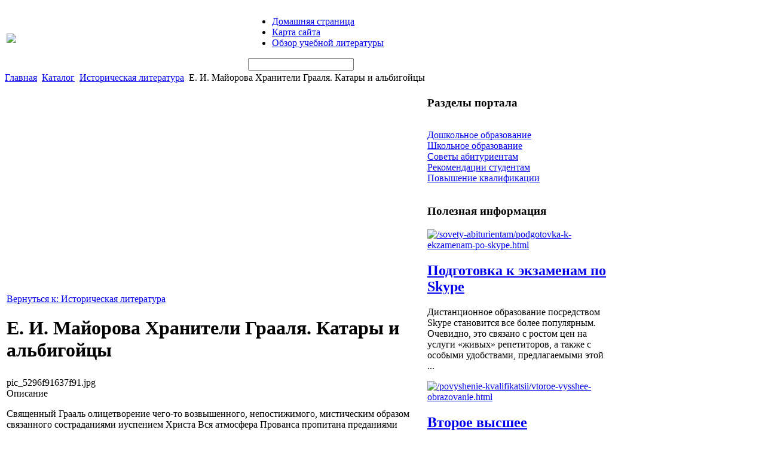

--- FILE ---
content_type: text/html; charset=utf-8
request_url: http://kfrseu.ru/katalog/istoricheskaya-literatura/e-i-maieorova-xraniteli-graalya-katary-i-albigoiecy-67291.html
body_size: 9012
content:
<!DOCTYPE html PUBLIC "-//W3C//DTD XHTML 1.0 Transitional//EN" 
"http://www.w3.org/TR/xhtml1/DTD/xhtml1-transitional.dtd">
	<html xmlns="http://www.w3.org/1999/xhtml" xml:lang="ru-ru" lang="ru-ru" >
<head>
  <base href="http://kfrseu.ru/katalog/istoricheskaya-literatura/e-i-maieorova-xraniteli-graalya-katary-i-albigoiecy-67291.html" />
  <meta http-equiv="content-type" content="text/html; charset=utf-8" />
  <meta name="keywords" content="образование, обучение, дошкольное образование, школьное образование, высшее образование, " />
    <meta name="title" content="Е. И. Майорова Хранители Грааля. Катары и альбигойцы" />
  <meta name="description" content="Священный Грааль олицетворение чего-то возвышенного, непостижимого, мистическим образом связанного состраданиями иуспением Христа Вся атмосфера Прованса пропитана преданиями обэтой волшебной реликвии. Святой" />
  <title>Историческая литература : Е. И. Майорова Хранители Грааля. Катары и альбигойцы</title>
  <link href="/katalog/istoricheskaya-literatura/e-i-maieorova-xraniteli-graalya-katary-i-albigoiecy-67291.html" rel="canonical" />
  <link href="/templates/kfrseu/favicon.ico" rel="shortcut icon" type="image/vnd.microsoft.icon" />
  <link rel="stylesheet" href="/components/com_virtuemart/assets/css/vmsite-ltr.css" type="text/css" />
  <link rel="stylesheet" href="/components/com_virtuemart/assets/css/facebox.css" type="text/css" />
  <link rel="stylesheet" href="/media/system/css/modal.css" type="text/css" />
  <link rel="stylesheet" href="/components/com_virtuemart/assets/css/jquery.fancybox-1.3.4.css" type="text/css" />
  <link rel="stylesheet" href="/modules/mod_accordion_menu/cache/146/fc955b9a07e40be45da8d5a262d0d9a7.css" type="text/css" />
  <link rel="stylesheet" href="/modules/mod_sj_basic_news/assets/css/style.css" type="text/css" />
  <link rel="stylesheet" href="/cache/mod_universal_ajaxlivesearch_theme/96/style.css" type="text/css" />
  <style type="text/css">

.noscript div#offlajn-accordion-146-1-container dl.level1 dl{
  position: static;
}
.noscript div#offlajn-accordion-146-1-container dl.level1 dd.parent{
  height: auto !important;
  display: block;
  visibility: visible;
}

  </style>
  <script src="//ajax.googleapis.com/ajax/libs/jquery/1.6.4/jquery.min.js" type="text/javascript"></script>
  <script src="/components/com_virtuemart/assets/js/jquery.noConflict.js" type="text/javascript"></script>
  <script src="/components/com_virtuemart/assets/js/vmsite.js" type="text/javascript"></script>
  <script src="/components/com_virtuemart/assets/js/facebox.js" type="text/javascript"></script>
  <script src="/components/com_virtuemart/assets/js/vmprices.js" type="text/javascript"></script>
  <script src="/media/system/js/mootools-core.js" type="text/javascript"></script>
  <script src="/media/system/js/core.js" type="text/javascript"></script>
  <script src="/media/system/js/modal.js" type="text/javascript"></script>
  <script src="/components/com_virtuemart/assets/js/fancybox/jquery.fancybox-1.3.4.pack.js" type="text/javascript"></script>
  <script src="/modules/mod_accordion_menu/cache/146/9b99baf8f1c482ac00022016be63bb38.js" type="text/javascript"></script>
  <script src="/modules/mod_sj_basic_news/assets/js/jquery-1.5.min.js" type="text/javascript"></script>
  <script src="/modules/mod_sj_basic_news/assets/js/jsmart.noconflict.js" type="text/javascript"></script>
  <script src="/modules/mod_universal_ajaxlivesearch/engine/dojo.js" type="text/javascript"></script>
  <script src="https://ajax.googleapis.com/ajax/libs/dojo/1.5/dojo/dojo.xd.js" type="text/javascript"></script>
  <script src="/modules/mod_universal_ajaxlivesearch/engine/engine.js" type="text/javascript"></script>
  <script type="text/javascript">
//<![CDATA[ 
vmSiteurl = 'http://kfrseu.ru/' ;
vmLang = '&amp;lang=ru' ;
Virtuemart.addtocart_popup = '1' ; 
vmCartText = ' %2$s x %1$s добавлен в Вашу корзину.' ;
vmCartError = 'Ошибка обновления корзины' ;
loadingImage = '/components/com_virtuemart/assets/images/facebox/loading.gif' ;
closeImage = '/components/com_virtuemart/assets/images/fancybox/fancy_close.png' ; 
usefancy = false;
//]]>

		window.addEvent('domready', function() {

			SqueezeBox.initialize({});
			SqueezeBox.assign($$('a.modal'), {
				parse: 'rel'
			});
		});
//<![CDATA[
	jQuery(document).ready(function($) {
		$('a.ask-a-question').click( function(){
			$.facebox({
				iframe: '/katalog/istoricheskaya-literatura/e-i-maieorova-xraniteli-graalya-katary-i-albigoiecy-67291/задать_вопрос.html?tmpl=component',
				rev: 'iframe|550|550'
			});
			return false ;
		});
	/*	$('.additional-images a').mouseover(function() {
			var himg = this.href ;
			var extension=himg.substring(himg.lastIndexOf('.')+1);
			if (extension =='png' || extension =='jpg' || extension =='gif') {
				$('.main-image img').attr('src',himg );
			}
			console.log(extension)
		});*/
	});
//]]>

jQuery(document).ready(function() {
	jQuery("a[rel=vm-additional-images]").fancybox({
		"titlePosition" 	: "inside",
		"transitionIn"	:	"elastic",
		"transitionOut"	:	"elastic"
	});
	jQuery(".additional-images .product-image").click(function() {
		jQuery(".main-image img").attr("src",this.src );
		jQuery(".main-image img").attr("alt",this.alt );
		jQuery(".main-image a").attr("href",this.src );
		jQuery(".main-image a").attr("title",this.alt );
	}); 
});

accordionDojo.addOnLoad(accordionDojo, function(){
  var dojo = this;
  dojo.query('.noscript').removeClass('noscript');
  new AccordionMenu({
    node: dojo.byId('offlajn-accordion-146-1'),
    instance: 'offlajn-accordion-146-1',
    classPattern: /off-nav-[0-9]+/,
    mode: 'onclick', 
    interval: '500', 
    level: 1,
    easing:  dojo.fx.easing.cubicInOut,
    accordionmode:  1
  })
});

//<![CDATA[
jQuery(document).ready(function() {
		jQuery('#VMmenu690_7162 li.VmClose ul').hide();
		jQuery('#VMmenu690_7162 li .VmArrowdown').click(
		function() {

			if (jQuery(this).parent().next('ul').is(':hidden')) {
				jQuery('#VMmenu690_7162 ul:visible').delay(500).slideUp(500,'linear').parents('li').addClass('VmClose').removeClass('VmOpen');
				jQuery(this).parent().next('ul').slideDown(500,'linear');
				jQuery(this).parents('li').addClass('VmOpen').removeClass('VmClose');
			}
		});
	});
//]]>

  dojo.addOnLoad(function(){
      var ajaxSearch = new AJAXSearch({
        node : dojo.byId('offlajn-ajax-search'),
        productsPerPlugin : 3,
        searchRsWidth : 250,
        resultElementHeight : 66,
        minChars : 2,
        searchBoxCaption : 'найти на сайте...',
        noResultsTitle : 'Результаты(0)',
        noResults : 'Ничего не найдено!',
        searchFormUrl : '/index.php',
        enableScroll : '1',
        showIntroText: '1',
        scount: '10',
        stext: 'No results found. Did you mean?',
        moduleId : '96',
        resultAlign : '0',
        targetsearch: '0',
        linktarget: '0',
        keypressWait: '500'
      })
    });
  </script>
  
  <link type="text/css" rel="stylesheet" href="http://kfrseu.ru/plugins/content/jumultithumb/assets/style.css" />

<link rel="stylesheet" href="/templates/system/css/system.css" type="text/css" />
<link rel="stylesheet" href="/templates/system/css/general.css" type="text/css" />
<link rel="stylesheet" href="/templates/kfrseu/css/template.css" type="text/css" />
<script type="text/javascript" src="http://kfrseu.ru/modules/mod_virtuemart_magiczoomplus/core/utils.js"></script><!-- Magic Zoom Plus Joomla 1.7 with VirtueMart 2 module module version v4.4.47 [v1.2.22:v4.0.27] -->
<link type="text/css" href="http://kfrseu.ru/modules/mod_virtuemart_magiczoomplus/core/magiczoomplus.css" rel="stylesheet" media="screen" />
<script type="text/javascript" src="http://kfrseu.ru/modules/mod_virtuemart_magiczoomplus/core/magiczoomplus.js"></script>
<script type="text/javascript">
	MagicZoomPlus.options = {
		'expand-speed': 500,
		'restore-speed': -1,
		'expand-effect': 'back',
		'restore-effect': 'linear',
		'expand-align': 'screen',
		'expand-position': 'center',
		'expand-size': 'fit-screen',
		'background-color': '#000000',
		'background-opacity': 30,
		'background-speed': 200,
		'caption-speed': 250,
		'caption-position': 'bottom',
		'caption-height': 300,
		'caption-width': 300,
		'buttons': 'show',
		'buttons-position': 'auto',
		'buttons-display': 'previous, next, close',
		'loading-msg': 'Loading zoom...',
		'loading-opacity': 75,
		'slideshow-effect': 'dissolve',
		'slideshow-speed': 800,
		'z-index': 10001,
		'expand-trigger': 'click',
		'restore-trigger': 'auto',
		'expand-trigger-delay': 200,
		'opacity': 50,
		'zoom-width': 300,
		'zoom-height': 300,
		'zoom-position': 'right',
		'selectors-change': 'click',
		'selectors-mouseover-delay': 60,
		'smoothing-speed': 40,
		'zoom-distance': 15,
		'zoom-fade-in-speed': 200,
		'zoom-fade-out-speed': 200,
		'fps': 25,
		'loading-position-x': -1,
		'loading-position-y': -1,
		'x': -1,
		'y': -1,
		'show-title': false,
		'selectors-effect': 'false',
		'selectors-effect-speed': 400,
		'zoom-align': 'top',
		'zoom-window-effect': 'false',
		'selectors-class': '',
		'hint-text': 'Zoom',
		'hint-opacity': 75,
		'initialize-on': 'load',
		'hint-position': 'tl',
		'right-click': 'false',
		'disable-zoom': false,
		'disable-expand': false,
		'keep-thumbnail': false,
		'show-loading': false,
		'slideshow-loop': false,
		'keyboard': false,
		'keyboard-ctrl': false,
		'drag-mode': false,
		'always-show-zoom': false,
		'smoothing': false,
		'opacity-reverse': false,
		'click-to-activate': false,
		'click-to-deactivate': false,
		'preload-selectors-small': false,
		'preload-selectors-big': false,
		'zoom-fade': false,
		'move-on-click': false,
		'preserve-position': false,
		'fit-zoom-window': false,
		'entire-image': false,
		'hint': false,
		'pan-zoom': false,
		'caption-source': 'span'
	}
</script>
<!-- Magic Zoom Plus Joomla 1.7 with VirtueMart 2 module module version v4.4.47 [v1.2.22:v4.0.27] -->
<link type="text/css" href="http://kfrseu.ru/modules/mod_virtuemart_magiczoomplus/core/magicscroll.css" rel="stylesheet" media="screen" />
<script type="text/javascript" src="http://kfrseu.ru/modules/mod_virtuemart_magiczoomplus/core/magicscroll.js"></script>
<script type="text/javascript">MagicScroll.options = {}</script></head>
<body>   
	 <div id="osnova">
    <div id="top-area-in">
    <table>
    <tr>
    <td width="400px"><div id="logotipp"><a href="/"><img src="/templates/kfrseu/images/kfrseu-logo.png" border="0"></a></div></td>
    <td width="600px">
    	<div id="osnovnoe-menu">		<div class="moduletable">
					
<ul class="menu">
<li class="item-101"><a href="/" >Домашняя страница</a></li><li class="item-118"><a href="/karta-sajta.html" >Карта сайта</a></li><li class="item-185"><a href="/obzor-uchebnoj-literatury.html" >Обзор учебной литературы</a></li></ul>
		</div>
	</div>
    	<div class="clr"></div>
    	<div id="topin">          
<div id="offlajn-ajax-search">
  <div class="offlajn-ajax-search-container">
  <form id="search-form" action="/component/search/" method="get" onSubmit="return false;">
    <div class="offlajn-ajax-search-inner">
            <input type="text" name="searchword" id="search-area" value="" autocomplete="off" />
        <input type="hidden" name="option" value="com_search" />
              <div id="search-area-close"></div>
      <div id="ajax-search-button"><div class="magnifier"></div></div>
      <div class="ajax-clear"></div>
    </div>
  </form>
  <div class="ajax-clear"></div>
  </div>
</div>
<div class="ajax-clear"></div>
</div></td>
    </tr>
    </table>
    <script type="text/javascript">
<!--
var _acic={dataProvider:10};(function(){var e=document.createElement("script");e.type="text/javascript";e.async=true;e.src="https://www.acint.net/aci.js";var t=document.getElementsByTagName("script")[0];t.parentNode.insertBefore(e,t)})()
//-->
</script><!--2028748247724--><div id='4YzR_2028748247724'></div></div>

		<div id="cont-top">
    
<div class="breadcrumbs">
<a href="/" class="pathway">Главная</a> <img src="/media/system/images/arrow.png" alt=""  /> <a href="/katalog.html" class="pathway">Каталог</a> <img src="/media/system/images/arrow.png" alt=""  /> <a href="/katalog/istoricheskaya-literatura.html" class="pathway">Историческая литература</a> <img src="/media/system/images/arrow.png" alt=""  /> <span>Е. И. Майорова Хранители Грааля. Катары и альбигойцы</span></div>

                     </div>
    <div id="cont-bg">
    		

                                <div class="clr"></div>
        <div id="us11"></div>
        <div id="us12"></div>
        							<div class="clr"></div>
                    <div id="verhnij" class="lev"></div>
									<div class="clr"></div>

    <table>
    	<tr>
    <td width="700px">
    	<div class="side-mod">
    	
    	
<div id="system-message-container">
</div>
    	
<div class="productdetails-view productdetails">

    
		<div class="back-to-category">
    	<a href="/katalog/istoricheskaya-literatura.html" class="product-details" title="Историческая литература">Вернуться к: Историческая литература</a>
	</div>

        <h1>Е. И. Майорова Хранители Грааля. Катары и альбигойцы</h1>
    
    
    
            <div class="icons">
	        	<div class="clear"></div>
        </div>
    
    
    <div>
	<div class="width60 floatleft">
<div class="main-image">

	<script type="text/javascript">MagicScroll.extraOptions.MagicToolboxSelectors6729 = {'direction':'right'};</script> <!-- Begin magiczoomplus --> <div class="MagicToolboxContainer" style="width: 200px">     <a style="margin:0 auto;" class="MagicZoomPlus" id="MagicZoomPlusImage6729" href="http://kfrseu.ru/images/stories/virtuemart/product/pic_5296f91637f91.jpg" rel="zoom-width:250;zoom-height:250;keep-thumbnail:true;opacity-reverse:true;zoom-fade:true;smoothing:true;pan-zoom:true;preload-selectors-small:true;preload-selectors-big:true;selectors-change:click;"><img src="http://kfrseu.ru/images/stories/virtuemart/product/resized/magictoolbox_cache/5101ee6c70a1d7e646f8f1c67cbd3f81/6/7/6729/thumb200x200/a618e9bc572cca1523fd41cb5c5cfaf9.jpg" alt="" /></a>              <div id="MagicToolboxSelectors6729" class="MagicToolboxSelectorsContainer" style="margin-top: 5px">         <a style="margin-bottom: 1px; margin-right: 1px" href="http://kfrseu.ru/images/stories/virtuemart/product/pic_5296f91637f91.jpg" rel="zoom-id: MagicZoomPlusImage6729;caption-source: a:title;zoom-width:250;zoom-height:250;keep-thumbnail:true;opacity-reverse:true;zoom-fade:true;smoothing:true;pan-zoom:true;preload-selectors-small:true;preload-selectors-big:true;selectors-change:click;;" rev="http://kfrseu.ru/images/stories/virtuemart/product/resized/magictoolbox_cache/5101ee6c70a1d7e646f8f1c67cbd3f81/6/7/6729/thumb200x200/a618e9bc572cca1523fd41cb5c5cfaf9.jpg"><img src="http://kfrseu.ru/images/stories/virtuemart/product/resized/magictoolbox_cache/5101ee6c70a1d7e646f8f1c67cbd3f81/6/7/6729/selector50x50/a618e9bc572cca1523fd41cb5c5cfaf9.jpg" alt="" /></a>        <div style="clear: both"></div>     </div>                  <div>             </div>     </div> <!-- End magiczoomplus --> <span class="vm-img-desc">pic_5296f91637f91.jpg</span>
	 <div class="clear"></div>
</div>
	</div>

	<div class="width40 floatright">
	    <div class="spacer-buy-area">

		
		<div class="product-price" id="productPrice6729">
	<strong></strong><span class="price-crossed" ></span></div>

		
<div class="addtocart-area">

	<form method="post" class="product js-recalculate" action="/katalog.html">
                <input name="quantity" type="hidden" value="1" />
		
		<input type="hidden" name="option" value="com_virtuemart"/>

	</form>

	<div class="clear"></div>
</div>

		

		
	    </div>
	</div>
	<div class="clear"></div>
    </div>

	
	        <div class="product-description">
	    	<span class="title">Описание</span>
	<p>Священный Грааль олицетворение <nobr>чего-то</nobr> возвышенного, непостижимого, мистическим образом связанного состраданиями иуспением Христа Вся атмосфера Прованса пропитана преданиями обэтой волшебной реликвии. Святой Грааль чудесная чаша сХристовой кровью, философский камень, эликсир бессмертия, нечто, овеянное мистическим ореолом легенд, самый известный символ высокого Средневековья. Заним отправлялись накрай земли, ради него совершали подвиги, занего отдавали жизнь. Таинственные Хранители Грааля катары, чистые, отрекшиеся отмирской тщеты, самоотверженно служили святыне. Иерархи католической церкви желали овладеть священным предметом, чтобы стать всемогущими. Они организовали кровавый крестовый поход против Грааля. Его верные Хранители невольно оказались вовлеченными вроковой круг, где гибли люди, горели костры, рушились замки, менялись границы государств. Чемже закончилась битва заГрааль? Обэтом рассказывается вновой книге <nobr>Е. И. Майоровой</nobr> Хранители Грааля.</p>        </div>
	
    

</div>
<noindex><script type="text/javascript" src="//yandex.st/share/share.js" charset="utf-8"></script>
<div class="yashare-auto-init" data-yashareL10n="ru" data-yashareType="none" data-yashareQuickServices="yaru,vkontakte,facebook,twitter,odnoklassniki,moimir,lj,moikrug,gplus"></div> </noindex>
    	<div class="m-left"></div>
    	<div class="m-right"></div>
    	<div class="clr"></div>
    	<div class="lev"></div>
    	</div>
    	</td>
<td width="300px">
		<div class="prav">		<div class="moduletable">
					<h3>Разделы портала</h3>
					<div class="noscript">
<div id="offlajn-accordion-146-1-container">
  <div class="offlajn-accordion-146-1-container-inner">
        <div style="overflow: hidden; position: relative;">
    <dl id="offlajn-accordion-146-1" class="level1">
  <dt class="level1 off-nav-119 notparent   first">
    <span class="inner">
      <a href="/doshkolnoe-obrazovanie.html"><span>Дошкольное образование</span></a>    </span>
  </dt>
  <dd class="level1 off-nav-119 notparent   first">
      </dd>
    <dt class="level1 off-nav-132 notparent  ">
    <span class="inner">
      <a href="/shkolnoe-obrazovanie.html"><span>Школьное образование</span></a>    </span>
  </dt>
  <dd class="level1 off-nav-132 notparent  ">
      </dd>
    <dt class="level1 off-nav-182 notparent  ">
    <span class="inner">
      <a href="/sovety-abiturientam.html"><span>Советы абитуриентам</span></a>    </span>
  </dt>
  <dd class="level1 off-nav-182 notparent  ">
      </dd>
    <dt class="level1 off-nav-183 notparent  ">
    <span class="inner">
      <a href="/rekomendatsii-studentam.html"><span>Рекомендации студентам</span></a>    </span>
  </dt>
  <dd class="level1 off-nav-183 notparent  ">
      </dd>
    <dt class="level1 off-nav-184 notparent   last">
    <span class="inner">
      <a href="/povyshenie-kvalifikatsii.html"><span>Повышение квалификации</span></a>    </span>
  </dt>
  <dd class="level1 off-nav-184 notparent   last">
      </dd>
  </dl>
    </div>
  </div>
</div></div>
		</div>
			<div class="moduletable">
					<h3>Полезная информация</h3>
					
	<div class="widget-wrap">
   <div class="162 post ">
        <div class="post-inner">
	        	        	<a class="alignleft" title="Подготовка к экзаменам по Skype" target="_self" href="/sovety-abiturientam/podgotovka-k-ekzamenam-po-skype.html">
	        		<img src="/images/stories/eksameni-po-skype.jpg" title="Подготовка к экзаменам по Skype" alt="/sovety-abiturientam/podgotovka-k-ekzamenam-po-skype.html"   style="width: 80px; height:60px;" />
	        	</a>
	        		        <h2>
		        	<a title="Подготовка к экзаменам по Skype" target="_self" href="/sovety-abiturientam/podgotovka-k-ekzamenam-po-skype.html">Подготовка к экзаменам по Skype</a>
		        </h2>
		   	            <p class="basicnews-desc"><p>Дистанционное образование посредством Skype становится все более популярным. Очевидно, это связано с ростом цен на услуги «живых» репетиторов, а также с особыми удобствами, предлагаемыми этой ...</p></p>
	       		           </div>
  </div>  
    <div class="162 post ">
        <div class="post-inner">
	        	        	<a class="alignleft" title="Второе высшее образование" target="_self" href="/povyshenie-kvalifikatsii/vtoroe-vysshee-obrazovanie.html">
	        		<img src="/images/stories/vtoroe-visschee.jpg" title="Второе высшее образование" alt="/povyshenie-kvalifikatsii/vtoroe-vysshee-obrazovanie.html"   style="width: 80px; height:60px;" />
	        	</a>
	        		        <h2>
		        	<a title="Второе высшее образование" target="_self" href="/povyshenie-kvalifikatsii/vtoroe-vysshee-obrazovanie.html">Второе высшее образование</a>
		        </h2>
		   	            <p class="basicnews-desc"><p>Работающие люди, не удовлетворенные своими служебными обязанностями, рано или поздно задумываются над необходимостью получения второго образования. Дополнительное второе образование становится ...</p></p>
	       		           </div>
  </div>  
  </div>
	

		</div>
			<div class="moduletable">
					<h3>Смежные категории</h3>
					
<ul class="VMmenu" id="VMmenu690_7162" >

<li class="VmClose">
	<div >
		<a href="/katalog/informatsionnye-diski-videokursy.html" >Информационные  диски, видеокурсы</a>	</div>
</li>

<li class="VmClose">
	<div >
		<a href="/katalog/obuchayushchie-programmy.html" >Обучающие программы</a>	</div>
</li>

<li class="VmClose">
	<div >
		<a href="/katalog/knigi-dlya-detej.html" >Книги для детей</a>	</div>
</li>

<li class="VmClose">
	<div >
		<a href="/katalog/psikhologiya.html" >Психология</a>	</div>
</li>

<li class="VmClose">
	<div >
		<a href="/katalog/sotsiologiya.html" >Социология</a>	</div>
</li>

<li class="VmClose">
	<div >
		<a href="/katalog/entsiklopedii.html" >Энциклопедии</a>	</div>
</li>

<li class="VmClose">
	<div >
		<a href="/katalog/iskusstvo-kultura-filologiya.html" >Искусство. Культура. Филология</a>	</div>
</li>

<li class="VmClose">
	<div >
		<a href="/katalog/nauka-tekhnika.html" >Наука. Техника</a>	</div>
</li>

<li class="VmClose">
	<div >
		<a href="/katalog/meditsinskaya-literatura.html" >Медицинская литература</a>	</div>
</li>

<li class="VmClose">
	<div >
		<a href="/katalog/slovari.html" >Словари</a>	</div>
</li>

<li class="VmClose">
	<div >
		<a href="/katalog/kompyuternaya-literatura.html" >Компьютерная литература</a>	</div>
</li>

<li class="VmClose">
	<div >
		<a href="/katalog/politicheskaya-literatura.html" >Политическая литература</a>	</div>
</li>

<li class="VmClose">
	<div >
		<a href="/katalog/spravochniki.html" >Справочники</a>	</div>
</li>

<li class="VmOpen">
	<div >
		<a href="/katalog/istoricheskaya-literatura.html" >Историческая литература</a>	</div>
</li>

<li class="VmClose">
	<div >
		<a href="/katalog/yuridicheskaya-literatura.html" >Юридическая литература</a>	</div>
</li>

<li class="VmClose">
	<div >
		<a href="/katalog/tekhnicheskaya-literatura.html" >Техническая литература</a>	</div>
</li>

<li class="VmClose">
	<div >
		<a href="/katalog/karty-atlasy.html" >Карты, атласы</a>	</div>
</li>
</ul>
		</div>
	</div>
		
		</td>
		</tr>
    </table>
    		<div id="verhnij" class="lev"></div>
    		<div id="bot-mod">
    		
    	    <div class="left-md"></div>
    <div class="centerl-md"></div>
    <div class="right-md"></div>
                                <div class="clr"></div>
            </div>
    		</div>
    </div>
    		<div id="cont-bot"></div>
    <div id="footer">
    		<div id="footer-in">
    		<div id="copy">Copyright &copy; KFRSEU.RU - дошкольное образование, школьное образование, высшее образование</br>
    			Использование материалов сайта возможно только со ссылкой на источник 
    	</br>
    		<noindex><!--LiveInternet counter--><script type="text/javascript"><!--
document.write("<a href='http://www.liveinternet.ru/click' "+
"target=_blank><img src='//counter.yadro.ru/hit?t52.12;r"+
escape(document.referrer)+((typeof(screen)=="undefined")?"":
";s"+screen.width+"*"+screen.height+"*"+(screen.colorDepth?
screen.colorDepth:screen.pixelDepth))+";u"+escape(document.URL)+
";"+Math.random()+
"' alt='' title='LiveInternet: показано число просмотров и"+
" посетителей за 24 часа' "+
"border='0' width='88' height='31'><\/a>")
//--></script><!--/LiveInternet--></noindex>
    	</td>
    </tr>
    </table>
    <div>
</div>
 </div>
    

</div>
</body>

</html>